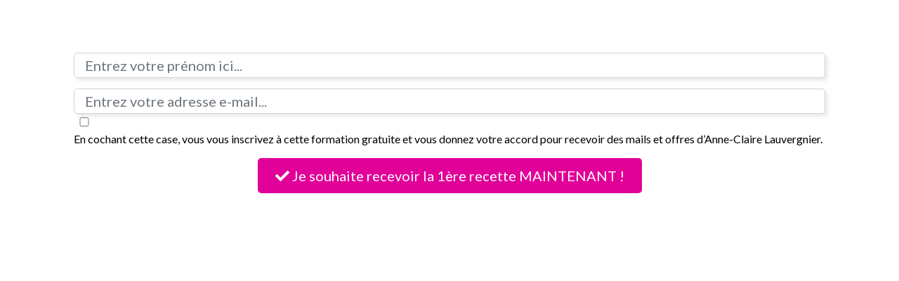

--- FILE ---
content_type: text/html; charset=UTF-8
request_url: https://anne-claire-lauvergnier.wolfeo.me/leads-alimentation-saine
body_size: 7514
content:
<!DOCTYPE html>
<html lang="fr-FR">
<head>
    <title></title>

    <meta charset="utf-8">
    <meta http-equiv="X-UA-Compatible" content="IE=edge">
    <meta name="viewport" content="width=device-width, initial-scale=1">
    <meta name="csrf-token" content="HaZPMuLAgetk1jXKuhbQY66l8Fa4fbR7e5nkEnmo">

    
    
    
    
    
    
    
    <script src="https://anne-claire-lauvergnier.wolfeo.me/assets/js/jquery.min.js"></script>
            <script src="https://anne-claire-lauvergnier.wolfeo.me/assets/js/jquery.validate.min.js"></script>
    
    <!-- Fonts -->
    <link rel="stylesheet" type="text/css" href="https://anne-claire-lauvergnier.wolfeo.me/assets/fontawesome-5/css/all.css">
    <link rel="stylesheet" type="text/css" href="https://anne-claire-lauvergnier.wolfeo.me/assets/fonts/avenir.css" />
    <link rel="stylesheet" type="text/css" href="https://anne-claire-lauvergnier.wolfeo.me/assets/css/bootstrap.min.css" />

    <!-- Styles -->
        <link rel="stylesheet" href="https://anne-claire-lauvergnier.wolfeo.me/css/app.css">

    <link rel="stylesheet" href="https://anne-claire-lauvergnier.wolfeo.me/css/builder/fonts.css?v=19919">
    
    <link rel="stylesheet" href="https://anne-claire-lauvergnier.wolfeo.me/css/builder/preview.css?v=19919">
    <link rel="stylesheet" href="https://anne-claire-lauvergnier.wolfeo.me/css/builder/builder-preview.css?v=19919">
    <link rel="stylesheet" href="https://anne-claire-lauvergnier.wolfeo.me/css/builder/website-preview.css?v=19919">
    <link rel="stylesheet" href="https://anne-claire-lauvergnier.wolfeo.me/assets/css/builder/instagram.css?v=19919">

    
    <style type="text/css">
                    </style>

    
    
            
    
    <!-- Tracking -->
    
            <style></style>
    </head>


<body>
    <script>
        var customer = 0;
        var idLesson = '';
        var csrf_token = 'HaZPMuLAgetk1jXKuhbQY66l8Fa4fbR7e5nkEnmo';
        var funnelPageId = '19365';
        var referer = '';
        var utms = '{"http_referer":null}';
    </script>

    
    
    <!-- Admin Bar -->
            <!-- Error Messages -->
        <div id="builder_message">
                                            </div>
    
    <div class="page-content">
        <div id="8873439820" class="" style="position:relative; width: 100%; height: auto; color:#000000;background-color:transparent;padding:15px;border-radius:0px;delay:0;"><div  style="width: 100%;"><div id="5056719377" class=" container container-large" style="color:black; padding-top: 5px; padding-bottom: 5px; color:#000000;background-color:transparent;padding:15px;border-radius:0px;delay:0;"><div id="3505836219" class="  row"><div id="6151925541" class=" col-md-12"style="padding:15px;background-color:transparent;border-radius:0px;delay:0;"><div class="relative "><form method="post" action="https://anne-claire-lauvergnier.wolfeo.me/wolfmail/forms/0/subscribe/RlL9h2UDF03cSVbYFjlbODyPj5d7qn7AfqpyLehO" id="wo_form" class="  optinform 4140632674" style=" text-align:center;delay:0;"><input type="text" name="_phone" style="display:none;"><input type="hidden" name="no_live" value="no_live"><input type="hidden" name="sequences[]" value="3148"><input type="hidden" name="tags[]" value="3549"><input type="hidden" name="thank_url" value="https://anne-claire-lauvergnier.fr/les-cles-dune-alimentation-plaisir-saine-et-rapide-recette-offerte/merci"><div style="display:table; width: 100%">
    <input type="text" name="firstname" id="firstname" class="form-control  " style="width:100%; display:block;background-color:#ffffff;margin:0 auto;margin-top:20px;border-radius:0px;font-size: 20px;padding-top:2px;padding-bottom:2px;padding-left:15px;padding-right:15px;" placeholder="Entrez votre prénom ici..." required value=""/>
    <div class="invalid-feedback" id="error-firstname" style="display: none;"></div>
</div>


<div style="display:table; width: 100%">
    <input type="email" name="email_address" id="email_address" class="form-control  " style="width:100%; display:block;background-color:#ffffff;margin:0 auto;margin-top:15px;border-radius:0px;font-size: 20px;padding-top:2px;padding-bottom:2px;padding-left:15px;padding-right:15px;" placeholder="Entrez votre adresse e-mail..." required value=""/>
    <div class="invalid-feedback" id="error-email_address" style="display: none;"></div>
</div>


<div id="6409113007" class="row row_gdpr  input editable" style="margin-top:30px;width:100%;margin:0 auto;color:#000000;delay:0;; max-width:100%;"><div style="padding-right: 0px; text-align: center;"><input type="checkbox" name="gdpr_checkbox" id="gdpr_checkbox" value="true" style="margin: 5px;" ></div><div style="padding-left: 0px; text-align: left">En cochant cette case, vous vous inscrivez  à cette formation gratuite et vous donnez  votre accord pour recevoir des mails et  offres d’Anne-Claire Lauvergnier.</div></div><button class=" button editable" id="9450171441" style="color:#ffffff;background-color:rgba(225, 0, 152, 1);border-radius:5px;border:none;display:block;margin:0 auto;padding-top:10px;padding-bottom:10px;padding-left:25px;padding-right:25px;margin-top:15px !important;font-family:;" type="submit" >
            <span class="button-text" style="font-size:20px; font-family: inherit;"><i class="fa fa-check"></i> Je souhaite recevoir la 1ère recette  MAINTENANT ! </span>
        </button>


</form></div></div></div></div></div></div><div class="payment-in-progress hidden">
        <div class="modal-payment-in-progress">
            <div style="display: flex; align-items: center; justify-content: center; height: 100px;">
                <i class="fal fa-lock-alt"></i>
                <svg viewBox="0 0 38 38" xmlns="http://www.w3.org/2000/svg" width="100" height="100" stroke="#000" style="position: absolute;">
                    <g fill="none" fill-rule="evenodd"><g transform="translate(1 1)" stroke-width="2"><circle stroke-opacity=".25" cx="18" cy="18" r="18"></circle><path d="M36 18c0-9.94-8.06-18-18-18"><animateTransform attributeName="transform" type="rotate" from="0 18 18" to="360 18 18" dur="0.8s" repeatCount="indefinite"></animateTransform></path></g></g>
                </svg>
            </div>
            <div class="payment-in-progress-text" style="font-size: 22px; margin-top: 20px"></div>
            <div style="font-size: 15px;">Ne pas fermer cette fenêtre</div>
        </div>
    </div>

    <form method="post" action="https://anne-claire-lauvergnier.wolfeo.me/wolfpages/form/checkout/v2" id="paymentForm" style="display:none;">
        <input type="hidden" name="id_form" value="14427">
        <input type="hidden" name="firstname" value="">
        <input type="hidden" name="lastname" value="">
        <input type="hidden" name="email_address" value="">
        <input type="hidden" name="address" value="">
        <input type="hidden" name="post_code" value="">
        <input type="hidden" name="city" value="">
        <input type="hidden" name="country" value="">
        <input type="hidden" name="payment-provider" value="">
        <input type="hidden" name="payment-terms" value="">
        <input type="hidden" name="terms" value="">
        <input type="hidden" name="cc_number" value="">
        <input type="hidden" name="cc_cvc" value="">
        <input type="hidden" name="cc_exp_month" value="">
        <input type="hidden" name="cc_exp_year" value="">
        <input type="hidden" name="order_bump" value="false">
        <input type="hidden" name="phone_number" value="">
        <input type="hidden" name="phone_number_code" value="">
        <input type="hidden" name="custom_fields" value="">
        <input type="hidden" name="company" value="">
        <input type="hidden" name="company_vat" value="">
        <input type="hidden" name="gdpr" value="">
        <input type="hidden" name="pi" value=""/>
        <input type="hidden" name="si" value=""/>
        <input type="hidden" name="cu" value=""/>
        <input type="hidden" name="id_order" value=""/>
        <input type="hidden" name="id_transaction" value=""/>
    </form>

    <script type="text/javascript">
        $('button#paymentFormButton').on('click', function() {
            reinitError();
            validatePaymentForm();
        });

        // Updating errors as user changes values
        $('input#firstname').on('input', function() {
            if ($('input#firstname').val()) {
                // Remove errors
                $('input#firstname').removeClass('is-invalid');
                $('#error-firstname').empty();
            }
        });
        $('input#lastname').on('input', function() {
            if ($('input#lastname').val()) {
                // Remove errors
                $('input#lastname').removeClass('is-invalid');
                $('#error-lastname').empty();
            }
        });
        $('input#email_address').on('input', function() {
            let email_val = $('input[name="email_address"]').val();
            if (email_val && validateEmail(email_val)) {
                // Remove errors
                $('input#email_address').removeClass('is-invalid');
                $('#error-email_address').empty();
            }
        });
        $('input#address').on('input', function() {
            if ($('input#address').val()) {
                // Remove errors
                $('input#address').removeClass('is-invalid');
                $('#error-address').empty();
            }
        });
        $('input#post_code').on('input', function() {
            if ($('input#post_code').val()) {
                // Remove errors
                $('input#post_code').removeClass('is-invalid');
                $('#error-post_code').empty();
            }
        });
        $('input#city').on('input', function() {
            if ($('input#city').val()) {
                // Remove errors
                $('input#city').removeClass('is-invalid');
                $('#error-city').empty();
            }
        });
        $('input#country').on('input', function() {
            if ($('input#country').val()) {
                // Remove errors
                $('input#country').removeClass('is-invalid');
                $('#error-country').empty();
            }
        });
        $('input[type="tel"][name="phone_number"]').on('input', function() {
            if ($(this).val() && true === /^[\d -]+$/.test($(this).val()) && true === /^\d/.test($(this).val())) {
                // Remove errors
                $(this).removeClass('is-invalid');
                $('#error-phone_number').empty();
            } else {
                $(this).val('');
            }

            // if (phone_val && validatePhone(phone_val) && (phone_val.length > 8)) {
            //     // Remove errors
            //     $('input[name="phone_number"]').removeClass('is-invalid');
            //     $('#error-phone_number').empty();
            // }
        });

        $('input#company_vat').on('input', function() {
            if ($('input#company_vat').val()) {
                // Remove errors
                $('input#company_vat').removeClass('is-invalid');
                $('#error-company_vat').empty();
            }
        });
        $('input#company_name').on('input', function() {
            if ($('input#company_name').val()) {
                // Remove errors
                $('input#company_name').removeClass('is-invalid');
                $('#error-company_name').empty();
            }
        });
        $('input#terms').change(function() {
            if ($(this).is(':checked')) {
                // Remove errors
                $('input#terms').removeClass('is-invalid');
                $('#terms-label').removeClass('error-label');
                $('#error-terms').empty();
            }
        });
        $('input#payment-provider').change(function() {
            if ($('input#payment-provider').val()) {
                // Remove errors
                $('#dropbtn').removeClass('is-invalid');
                $('#error-payment-provider').empty();
            }
        });

        // Validates email
        function validateEmail(email) {
            const re = /^(([^<>()[\]\\.,;:\s@\"]+(\.[^<>()[\]\\.,;:\s@\"]+)*)|(\".+\"))@((\[[0-9]{1,3}\.[0-9]{1,3}\.[0-9]{1,3}\.[0-9]{1,3}\])|(([a-zA-Z\-0-9]+\.)+[a-zA-Z]{2,}))$/;
            return re.test(email);
        }

        // Validates phone
        function validatePhone(phone) {
            const re = /^\d+$/;
            return re.test(phone);
        }

        function validatePaymentForm()
        {
            console.log('validate payment form');

            showModalInProgress('Vérification des informations');

            let errors = false;
            var firstname = $('input#firstname').val();
            var lastname = $('input#lastname').val();
            var email_address = $('input#email_address').val();
            var address = $('input#address').val();
            var post_code = $('input#post_code').val();
            var city = $('input#city').val();
            var select_country = $('select#country').val();
            var country = $('inpu#country').val();
            var payment_method = $('input#payment-provider').val();
            var payment_terms = $('input#payment-terms:checked').val();
            var cc_number = $('input#cc_number').val();
            var cc_cvc = $('input#cc_cvc').val();
            var cc_exp_month = $('select#cc_exp_month').val();
            var cc_exp_year = $('select#cc_exp_year').val();
            var phone_number = $('input[name="phone_number"]').val();
            var phone_number_code = $('input[name="phone_number_code"]').val();
            var company_vat = $('input#company_vat').val();
            var company_name = $('input#company_name').val();
            var a_aid = $('input[name="a_aid"]').val();
            var text = $("#paymentFormButton").html();

            if (!firstname && (typeof firstname !== 'undefined') && $('input[name="firstname"]').prop('required')) {
                $('input[name="firstname"]').addClass('is-invalid');
                $('#error-firstname').empty();
                //$('#error-firstname').append('Please enter a valid first name!');
                $('#error-firstname').append('Entrez un prénom valide.');
                $('#error-firstname').show();
                errors = true;
            }

            if (!lastname && (typeof lastname !== 'undefined') && $('input[name="lastname"]').prop('required')) {
                $('input[name="lastname"]').addClass('is-invalid');
                $('#error-lastname').empty();
                //$('#error-lastname').append('Please enter a valid last name!');
                $('#error-lastname').append('Entrez un nom valide.');
                $('#error-lastname').show();
                errors = true;
            }

            if (!email_address && (typeof email_address !== 'undefined')) {
                $('input[name="email_address"]').addClass('is-invalid');
                $('#error-email_address').empty();
                //$('#error-email_address').append('Please enter an email address!');
                $('#error-email_address').append('Entrez une adresse e-mail valide.');
                $('#error-email_address').show();
                errors = true;
            } else {
                if (!validateEmail(email_address)) {
                    $('input[name="email_address"]').addClass('is-invalid');
                    $('#error-email_address').empty();
                    //$('#error-email_address').append('Please enter a valid email address!');
                    $('#error-email_address').append('Entrez une adresse e-mail valide.');
                    $('#error-email_address').show();
                    errors = true;
                }
            }

            // Address
            if (!address && (typeof address !== 'undefined') && $('input[name="address"]').prop('required')) {
                $('input[name="address"]').addClass('is-invalid');
                $('#error-address').empty();
                //$('#error-address').append('Please enter a valid address!');
                $('#error-address').append('Entrez une adresse valide.');
                $('#error-address').show();
                errors = true;
            }

            // Post Code
            if (!post_code && (typeof post_code !== 'undefined') && $('input[name="post_code"]').prop('required')) {
                $('input[name="post_code"]').addClass('is-invalid');
                $('#error-post_code').empty();
                //$('#error-post_code').append('Please enter a valid post code!');
                $('#error-post_code').append('Entrez un code postal valide.');
                $('#error-post_code').show();
                errors = true;
            }

            // City
            if (!city && (typeof city !== 'undefined') && $('input[name="city"]').prop('required')) {
                $('input[name="city"]').addClass('is-invalid');
                $('#error-city').empty();
                //$('#error-city').append('Please enter a valid city!');
                $('#error-city').append('Entrez une ville valide.');
                $('#error-city').show();
                errors = true;
            }

            // Country
            if (!country && !select_country && (typeof country !== 'undefined') && (typeof select_country !== 'undefined') && $('input[name="country"]').prop('required')) {
                $('select#country').addClass('is-invalid');
                $('#error-country').empty();
                //$('#error-country').append('Please enter a valid country!');
                $('#error-country').append('Entrez un pays valide.');
                $('#error-country').show();
                errors = true;
            }

            // Phone number
            if ((!phone_number || phone_number === '' || phone_number === ' ') && $('input[name="phone_number"][id*="phone_number"]').prop('required')) {
                $('input[name="phone_number"]').addClass('is-invalid');
                $('#error-phone_number').empty();
                //$('#error-phone_number').append('Please enter a valid phone number!');
                $('#error-phone_number').append('Entrez un numéro de téléphone valide !');
                $('#error-phone_number').show();
                errors = true;
            }
            if (!payment_method) {
                $('#dropbtn').addClass('is-invalid');
                $('#error-payment-provider').empty();
                //$('#error-payment-provider').append('Please select a payment method!');
                $('#error-payment-provider').append('Veuillez choisir un moyen de paiement.');
                $('#error-payment-provider').show();
                errors = true;
            }
            // if (!payment_terms) {
            //     $('input#payment-terms').addClass('is-invalid');
            //     $('#terms-label').addClass('error-label');
            //     $('#error-payment-terms').empty();
            //     //$('#error-payment-terms').append('You must accept the terms!');
            //     $('#error-payment-terms').append('Vous devez accepter les CGV.');
            //     $('#error-payment-terms').show();
            //     errors = true;
            // }

            if (!payment_terms) {
                payment_terms = 1;
            }

            // Terms
            if (!$('#terms').is(":checked")) {
                $('#terms').addClass('is-invalid');
                $('#terms-label').addClass('error-label');
                $('#error-terms').empty();
                //$('#error-terms').append('You must accept the terms!');
                $('#error-terms').append('Vous devez accepter les CGV.');
                $('#error-terms').show();
                errors = true;
            }

            // VAT
            if (!company_vat && (typeof company_vat !== 'undefined') && $('input[name="company_vat"]').prop('required')) {
                $('input[name="company_vat"]').addClass('is-invalid');
                $('#error-company_vat').empty();
                //$('#error-company_vat').append('Please enter a valid VAT number!');
                $('#error-company_vat').append('Entrez un n° de TVA valide.');
                $('#error-company_vat').show();
            }

            // Company name
            if (!company_name && (typeof company_name !== 'undefined') && $('input[name="company_name"]').prop('required')) {
                $('input[name="company_name"]').addClass('is-invalid');
                $('#error-company_name').empty();
                //$('#error-company_name').append('Please enter a valid company!');
                $('#error-company_name').append('Entrez un nom d’entreprise valide.');
                $('#error-company_name').show();
            }

            // check custom fields
            let customFields = {};
            let fields = $('[name^="custom-field-"]');
            for (let i = fields.length; i--;) {
                if ($('#'+fields[i].id).prop('required') && !fields[i].value) {
                    fields.addClass('is-invalid');
                    let $errorField = $('#error-' + fields[i].name);
                    $errorField.empty();
                    $errorField.append('Entrez une valeur valide.');
                    $errorField.show();
                    errors = true;
                } else {
                    customFields[$(fields[i]).attr('id')] = fields[i].value;
                }
            }

            // Return with error boxes highlighted
            if (errors) {
                setTimeout(function() {
                    $('.payment-in-progress svg').hide();
                    $('.payment-in-progress i').addClass('fa-exclamation-circle').removeClass('fa-lock-alt');
                    $('.payment-in-progress .payment-in-progress-text').html('Erreur détectée!');
                }, 1000)
                setTimeout(function() {
                    hideModalInProgress();
                }, 3000)
                return;
            }

            if (!country) {
                if (!select_country) {
                    $('select#country').addClass('is-invalid');
                    $('#error-country').empty();
                    //$('#error-country').append('Please enter a valid country!');
                    $('#error-country').append('Entrez un pays valide.');
                    $('#error-country').show();
                    errors = true;
                } else {
                    country = select_country;
                }
            }

            let order_bump = false;
            if ($('#order-bump').is(":checked")) {
                order_bump = true;
            }

            let gdpr = false;
            if ($('#gdpr_checkbox').is(":checked")) {
                gdpr = true;
            }

            $('button[type="submit"]').html('<i class="fa fa-cog fa-spin fa-fw"></i> Traitement en cours');
            $('button[type="submit"]').attr("disabled", true);

            $('#paymentForm input[name="firstname"]').val(firstname);
            $('#paymentForm input[name="lastname"]').val(lastname);
            $('#paymentForm input[name="email_address"]').val(email_address);
            $('#paymentForm input[name="address"]').val(address);
            $('#paymentForm input[name="post_code"]').val(post_code);
            $('#paymentForm input[name="city"]').val(city);
            $('#paymentForm input[name="country"]').val(country);
            $('#paymentForm input[name="payment-provider"]').val(payment_method);
            $('#paymentForm input[name="payment-terms"]').val(payment_terms);
            $('#paymentForm input[name="terms"]').val($('#terms_text').val());
            $('#paymentForm input[name="cc_number"]').val(cc_number);
            $('#paymentForm input[name="cc_cvc"]').val(cc_cvc);
            $('#paymentForm input[name="cc_exp_month"]').val(cc_exp_month);
            $('#paymentForm input[name="cc_exp_year"]').val(cc_exp_year);
            $('#paymentForm input[name="order_bump"]').val(order_bump);
            $('#paymentForm input[name="phone_number"]').val(phone_number);
            $('#paymentForm input[name="phone_number_code"]').val(phone_number_code);
            $('#paymentForm input[name="custom_fields"]').val(JSON.stringify(customFields));
            $('#paymentForm input[name="company"]').val(company_name);
            $('#paymentForm input[name="company_vat"]').val(company_vat);
            $('#paymentForm input[name="gdpr"]').val(gdpr);

            $.ajax({
                type: "POST",
                url: window.location.origin + '/wolfpages/form/pre-checkout',
                headers: { 'X-CSRF-TOKEN': $('meta[name="csrf-token"]').attr('content') },
                data: { query_string: $('#paymentForm').serialize() },
                success : function(response) {
                    console.log('pre-checkout response', response);

                    if (response.success === false) {
                        setFormInError(text, response.message);
                        return;
                    }

                    $('#paymentForm input[name="id_order"]').val(response.id_order)

                    showModalInProgress('Enregistrement du paiement');
                    if (payment_method === 'stripe')
                    {
                        console.log('stripe payment');

                        $("#paymentFormButton").prop("disabled", true);
                        $("#paymentFormButton").html("Processing...");

                        var idForm = $('#paymentForm input[name=id_form]').val();
                        var country = $('#paymentForm input[name=country]').val();
                        var idPaymentPlan = $('#paymentForm input[name="payment-terms"]').val();
                        var ob = $('#paymentForm input[name="order_bump"]').val();

                        stripe.createPaymentMethod('card', card).then(function(result) {
                            console.log('Stripe createPaymentMethod', result);
                            if (result.error) {
                                setFormInError(text, result.error.message);
                                return;
                            }

                            $.ajax({
                                url: window.location.origin + '/stripe/payment-intent/v2',
                                dataType: 'JSON',
                                jsonpCallback: 'callback',
                                type: "GET",
                                headers: {
                                    'X-CSRF-TOKEN': $('meta[name="csrf-token"]').attr('content')
                                },
                                data: {
                                    'idForm': idForm,
                                    'idOrder': response.id_order,
                                    'a_aid': a_aid,
                                    'idPaymentPlan': idPaymentPlan,
                                    'country': country,
                                    'ob': ob,
                                    'email': email_address,
                                    'paymentMethod': result.paymentMethod.id,
                                    'first_name': firstname,
                                    'last_name': lastname,
                                    'address': address,
                                    'post_code': post_code,
                                    'city': city,
                                    'phone_number': phone_number,
                                    'phone_number_code': phone_number_code,
                                    'company_name': company_name,
                                    'company_vat': company_vat,
                                    'payment-terms': payment_terms,
                                },
                                success : function(response) {
                                    console.log('stripe/payment-intent/v2 response', response);
                                    if (!response.valid) {
                                        setFormInError(text, response.message);
                                    } else {
                                        $('#paymentForm input[name="pi"]').val(response.pi);
                                        $('#paymentForm input[name="si"]').val(response.si);
                                        $('#paymentForm input[name="cu"]').val(response.cu);
                                        $('#paymentForm input[name="id_transaction"]').val(response.id_transaction);

                                        if (response.requires_action) {
                                            stripe.handleCardAction(
                                                response.cs
                                            ).then(function(result) {
                                                if (result.error) {
                                                    console.log('Stripe handleCardAction error', result);
                                                    setFormInError(text, result.error.message);
                                                } else {
                                                    if (response.type === 'payment') {
                                                        stripe.confirmCardPayment(response.cs, {
                                                            payment_method: {
                                                                card: card,
                                                                billing_details: {
                                                                    name: firstname+' '+lastname,
                                                                },
                                                            },
                                                            setup_future_usage: 'off_session'
                                                        }).then(function(result) {
                                                            if (result.error) {
                                                                setFormInError(text, result.error.message);
                                                            } else {
                                                                submitForm();
                                                            }
                                                        });

                                                    } else if (response.type === 'setup') {
                                                        stripe.handleCardSetup(response.cs, card).then(function(result) {
                                                            if (result.error) {
                                                                setFormInError(text, result.error.message);
                                                            } else {
                                                                submitForm();
                                                            }
                                                        });
                                                    }
                                                }
                                            });
                                        } else {
                                            if (response.type === 'payment') {
                                                stripe.confirmCardPayment(response.cs, {
                                                    payment_method: {
                                                        card: card,
                                                        billing_details: {
                                                            name: firstname+' '+lastname,
                                                        },
                                                    },
                                                    setup_future_usage: 'off_session'
                                                }).then(function(result) {
                                                    if (result.error) {
                                                        setFormInError(text, result.error.message);
                                                    } else {
                                                        submitForm();
                                                    }
                                                });
                                            } else if (response.type === 'setup') {
                                                stripe.handleCardSetup(response.cs, card).then(function(result) {
                                                    if (result.error) {
                                                        setFormInError(text, result.error.message);
                                                    } else {
                                                        submitForm();
                                                    }
                                                });
                                            }
                                        }
                                    }
                                },
                                error : function(response) {
                                    setFormInError(text, response.message);
                                }
                            });
                        });
                    } else {
                        console.log('other payment');
                        submitForm();
                    }
                },
                error : function(response) {
                    console.log('pre-checkout error', response);
                    setFormInError(text, response.message);
                }
            })
        }

        function submitForm() {
            $('#paymentForm').append("<input type='hidden' name='utms' value='"+ utms +"'/>");
            $('#paymentForm').append("<input type='hidden' name='referer' value='"+ referer +"'/>");
            $('#paymentForm').append("<input type='hidden' name='funnel_page_id' value='"+ funnelPageId +"'/>");
            $('#paymentForm').submit();
        }

        function setFormInError(btnText, errorMessage) {
            $("#paymentFormButton").html(btnText);
            $("#paymentFormButton").removeAttr("disabled");
            $('#builder_message').addClass('error')
            $('#builder_message').html(errorMessage);

            setTimeout(function() {
                hideModalInProgress();
            }, 2000)
        }

        function reinitError() {
            $('#builder_message').removeClass('error')
            $('#builder_message').html();
        }

        $('select[name=country]').on('change', function() {
            getTotals();
        });

        $('#order-bump').on('change', function() {
            getTotals();
        });

        $('input[type=radio][name=payment-terms]').change(function() {
            getTotals();
        });

        function getTotals(refresh) {

            let firstRefresh = 0;
            if (typeof refresh !== 'undefined' && refresh) {
                firstRefresh = 1;
            }

            let idForm = $('input[name="id_form"]').val();
            let country = $('select[name="country"] option:selected').val();
            let idPaymentPlan = $('input[name="payment-terms"]:checked').val();
            if (typeof idPaymentPlan === 'undefined') {
                idPaymentPlan = null;
            }

            let ob = (($('#order-bump').is(":checked")));
            let discountCode = $('.discount-code-input').val();

            if (idForm && country && 'undefined' !== typeof(idPaymentPlan)) {
                $('#os-np').hide();
                $.ajax({
                    type: "POST",
                    url: "/ajax/paymentform/totals/get",
                    dataType: "JSON",
                    headers: {
                        'X-CSRF-TOKEN': $('meta[name="csrf-token"]').attr('content')
                    },
                    data: {
                        'idForm': idForm,
                        'idPaymentPlan': idPaymentPlan,
                        'country': country,
                        'ob': ob,
                        'discountCode': discountCode,
                        firstRefresh
                    },
                    success: function(response) {
                        console.log('getTotals response', response);

                        $('#os-tve').html(response.data.form_amount_excl_vat.toFixed(2)+' '+response.data.currency);
                        $('#os-tvi').html(response.data.form_amount_incl_vat.toFixed(2)+' '+response.data.currency);
                        $('#os-vat').html(response.data.form_amount_vat.toFixed(2)+' '+response.data.currency);
                        $('#os-ttp').html(response.data.form_total_due.toFixed(2)+' '+response.data.currency);
                        $('#os-dis').hide();

                        if (response.data.discount_code) {
                            $('#os-dis-code').html(response.data.discount_code.code);
                            let discountCodeHtml = response.data.discount_code.amount.toFixed(2) + ' ' + response.data.currency;
                            if (parseFloat(response.data.discount_code.amount) > 0) {
                                discountCodeHtml = '-' + discountCodeHtml;
                            }
                            $('#os-dis-amount').html(discountCodeHtml);
                            $('#os-dis').show();
                        } else {
                            $('#os-dis-code').html('');
                            $('#os-dis-amount').html('');
                        }

                        if (response.data.next_payment) {
                            $('#os-np').show();
                            $('#os-np-date').html(response.data.next_payment);
                            $('#os-np-amount').html(response.data.next_payment_amount.toFixed(2)+' '+response.data.currency);
                        }
                    },
                });
            }
        }

        $('.discount-code-button').click(function(){
            let discountCode = $('.discount-code-input').val();
            if (!discountCode) {
                return;
            }

            let discountCodeButtonText = $('.discount-code-button').html();
            let idPaymentPlan = $('input[name="payment-terms"]:checked').val();

            $('.discount-code-message').hide();
            $('.discount-code-button').html('<i class="fa fa-spinner fa-pulse fa-fw"></i>');
            $.ajax({
                type: "POST",
                url: "/wolfpages/form/discount-code/apply",
                dataType: "JSON",
                headers: {
                    'X-CSRF-TOKEN': $('meta[name="csrf-token"]').attr('content')
                },
                data: {
                    idForm: 14427,
                    country: $('#country').val(),
                    discountCode: discountCode,
                    paymentPlan: idPaymentPlan
                },
                success: function(response) {
                    console.log('apply discount code success', response);
                    $('.discount-code-message').html(response.message);
                    $('.discount-code-message').show();
                    $('.discount-code-button').html(discountCodeButtonText);
                    getTotals();
                },
                error: function(response) {
                    console.log('apply discount code error', response);
                },
            })
        });

        $('.discount-code-button-remove').click(function(){
            console.log('remove');
            $.ajax({
                type: "POST",
                url: "/wolfpages/form/discount-code/remove",
                dataType: "JSON",
                headers: {
                    'X-CSRF-TOKEN': $('meta[name="csrf-token"]').attr('content')
                },
                success: function(response) {
                    console.log('apply discount code success', response);
                    $('.discount-code-input').val('');
                    $('.discount-code-message').hide();
                    $('.discount-code-message').html('');
                    getTotals();
                },
                error: function(response) {
                    console.log('apply discount code error', response);
                },
            })
        });

        function showModalInProgress(text) {
            $('.payment-in-progress svg').show();
            $('.payment-in-progress i').addClass('fa-lock-alt').removeClass('fa-exclamation-circle');
            $('.payment-in-progress .payment-in-progress-text').html(text);
            $('.payment-in-progress').removeClass('hidden');
        }
        function hideModalInProgress() {
            $('.payment-in-progress').addClass('hidden');
            $('.payment-in-progress .payment-in-progress-text').html('');
        }

        $(document).ready(function() {
            getTotals(true);
        });
    </script>
    </div>

    
    
    <!-- Time tracking -->
    <script src="https://anne-claire-lauvergnier.wolfeo.me/assets/js/timing/timeme.min.js"></script>
    <script src="https://anne-claire-lauvergnier.wolfeo.me/assets/js/timing/time.js"></script>
    <!-- Lazy Load -->
    <script src="https://cdn.jsdelivr.net/npm/vanilla-lazyload@16.1.0/dist/lazyload.min.js"></script>
    <script>
        /*
            $(function() {
                $.datepicker.regional['fr-FR'];
                $(".datepicker").datepicker();
            });
            */
    </script>
    <script>
        // Lazy Load
        var lazyLoadInstance = new LazyLoad({
            elements_selector: ".lazy"
        });
    </script>

    
</body>

    


    


<!-- Fonts -->
<link rel="dns-prefetch" href="https://fonts.gstatic.com">
<link href="https://fonts.googleapis.com/css?family=Lato|Open+Sans|Rock+Salt|Raleway|Roboto|Source+Code+Pro|Pacifico" rel="stylesheet">
<link rel="stylesheet" type="text/css" href="https://anne-claire-lauvergnier.wolfeo.me/assets/css/animate/animate.css">
<link rel="stylesheet" href="https://anne-claire-lauvergnier.wolfeo.me/assets/css/jquery/jquery.ui.css">

<!-- JS Scripts -->
<script defer src="https://anne-claire-lauvergnier.wolfeo.me/js/builder/builder.js"></script>
<script defer type="text/javascript" src="/wm_aff_tracking.js"></script>
<script defer src="https://anne-claire-lauvergnier.wolfeo.me/assets/js/bootstrap.min.js"></script>
<script defer src="https://anne-claire-lauvergnier.wolfeo.me/assets/js/tel-input.js"></script>
<script defer src="https://anne-claire-lauvergnier.wolfeo.me/assets/js/popups.js"></script>

</html>


--- FILE ---
content_type: text/css
request_url: https://anne-claire-lauvergnier.wolfeo.me/assets/fonts/avenir.css
body_size: 94
content:
@font-face {
 	font-family: "Avenir";
 	src: url("Avenir-Roman-webfont.woff") format("woff"),
         url("Avenir-Roman-webfont.eot") format("eot"),
         url("Avenir-Roman-webfont.svg") format("svg"),
         url("Avenir-Roman-webfont.ttf") format("ttf");
}	

@font-face {
 	font-family: "Avenir Light";
 	src: url("Avenir-Light-webfont.woff") format("woff"),
         url("Avenir-Light-webfont.eot") format("eot"),
         url("Avenir-Light-webfont.svg") format("svg"),
         url("Avenir-Light-webfont.ttf") format("ttf");
}

@font-face {
 	font-family: "Avenir Medium";
 	src: url("Avenir-Medium-webfont.woff") format("woff"),
         url("Avenir-Medium-webfont.eot") format("eot"),
         url("Avenir-Medium-webfont.svg") format("svg"),
         url("Avenir-Medium-webfont.ttf") format("ttf");
}

@font-face {
 	font-family: "Avenir Black";
 	src: url("Avenir-Black-webfont.woff") format("woff"),
         url("Avenir-Black-webfont.eot") format("eot"),
         url("Avenir-Black-webfont.svg") format("svg"),
         url("Avenir-Black-webfont.ttf") format("ttf");
}

--- FILE ---
content_type: text/css
request_url: https://anne-claire-lauvergnier.wolfeo.me/css/builder/fonts.css?v=19919
body_size: 122
content:
@font-face {
    font-family: 'charterbold_italic';
    src: url('fonts/charter/charter_bold_italic-webfont.woff2') format('woff2'),
    url('fonts/charter/charter_bold_italic-webfont.woff') format('woff');
    font-weight: normal;
    font-style: normal;
}
@font-face {
    font-family: 'charterbold';
    src: url('fonts/charter/charter_bold-webfont.woff2') format('woff2'),
    url('fonts/charter/charter_bold-webfont.woff') format('woff');
    font-weight: normal;
    font-style: normal;
}
@font-face {
    font-family: 'charteritalic';
    src: url('fonts/charter/charter_italic-webfont.woff2') format('woff2'),
    url('fonts/charter/charter_italic-webfont.woff') format('woff');
    font-weight: normal;
    font-style: normal;
}
@font-face {
    font-family: 'charterregular';
    src: url('fonts/charter/charter_regular-webfont.woff2') format('woff2'),
    url('fonts/charter/charter_regular-webfont.woff') format('woff');
    font-weight: normal;
    font-style: normal;
}

@font-face {
    font-family: 'Dense Regular';
    src: url('dense-regular-webfont.woff2') format('woff2'),
    url('dense-regular-webfont.woff') format('woff');
    font-weight: normal;
    font-style: normal;
}
@font-face {
    font-family: 'Bebas-Regular';
    src: url('Bebas-Regular.otf')  format('opentype'),
    url('Bebas-Regular.woff') format('woff');
    font-weight: normal;
    font-style: normal;
}


--- FILE ---
content_type: text/css
request_url: https://anne-claire-lauvergnier.wolfeo.me/css/builder/preview.css?v=19919
body_size: 2910
content:
@import url('https://cdn.jsdelivr.net/npm/intl-tel-input@16.0.3/build/css/intlTelInput.css');

/* Elements */
button {
    max-width: 100%;
}
button:hover {
    cursor: pointer;
}
button:disabled {
    cursor: wait!important;
    opacity: 0.5;
}

/* Hidden Element Classes */
@media only screen and (min-width: 992px) {
    .hiddenDesktop {
        display: none !important;
    }
}
@media screen and (max-width: 992px) {
    .hiddenTablet {
        display: none !important;
    }
}
@media screen and (max-width: 600px) {
    .hiddenMobile {
        display: none !important;
    }
}

/* Popups */
.popup-layout{
    display:none;
    position: fixed;
    height: 100%;
    width: 100%;
    top: 0px;
    left: 0px;
    background: rgba(0,0,0, 0.5);
    z-index: 9;
}
.popup-layout .popup {
    width: 720px;
    top: 120px;
    position: fixed;
    left: 50%;
    transform: translate(-50%, 0%);
    height: auto;
    background: white;
    border-radius: 10px;
    min-width: 350px;
}
.popup-layout .popup .popup-close-btn {
    position: absolute;
    right: 25px;
    top: 15px;
    font-size: 25px;
    color: #cdcdcd;
    z-index: 100;
    text-align: center;
}
.popup-layout .popup .popup-close-btn:hover {
    cursor:pointer;
}
.popup-layout .popup {
    max-height: calc(100% - 120px);
    overflow: auto;
}

/* Sticky Videos CSS */
@keyframes fade-in {
  0% { opacity: 0; }
  100% { opacity: 1; }
}
.video.stuck {
    left: initial;
    z-index: 99;
    position: fixed;
    animation: fade-in .25s ease forwards;
}
.video.top-right {
    top: 10px;
    right: 10px;
}
.video.top-left {
    top: 10px;
    left: 10px;
}
.video.bottom-right {
    right: 10px;
    bottom: 10px;
}
.video.bottom-left {
    left: 10px;
    bottom: 10px;
}
.close-video {
    display: none;
    position: absolute;
    right: 2%;
    top: 2%;
    z-index: 999;
    color: white;
    cursor: pointer;
    font-weight: 700;
    font-size: 1.25em;
}
.close-video.show {
    display: inline;
}

/* Bullet Lists */
.bullet-list-container {
    list-style: none;
    word-wrap: break-word;
}
.bullet-list-container ul {
    padding-inline-start: 0;
}
.bullet-list-container li {
    padding-bottom: 6px;
    list-style-type: none;
    padding-left: 2em;
}
.bullet-list-container ul li i.far, .bullet-list-container ul li i.fas, .bullet-list-container ul li i.fad, .bullet-list-container ul li i.fal {
    margin-left: -2em;
    display: inline-block !important;
    margin-right: 0.71428571em;
}

/* Containers */
.container {
    box-sizing: border-box;
    margin: 0 auto;
    width: 100%;
    font-family: Lato, sans-serif;
}
.container.container-large {
    max-width: 1120px;
}
.container.container-medium {
    max-width: 960px;
}
.container.container-small {
    max-width: 720px;
}
.container.container-xsmall {
    max-width: 550px;
}
.container .container {
    box-sizing: border-box;
    margin: 0 auto;
    width: 100%;
    max-width: 100%;
    font-family: Lato, sans-serif;
}
.container.container-fluid {
    max-width: 100%!important;
}
.row {
    padding: 0px;
}

/* Videos */
.video-container {
    min-width: 50px;
    min-height: 50px;
    max-width: 100%;
    position: relative;
    left: 0;
    /*padding-bottom: 56.25%;*/
    /* padding-top: 25px; */
    /*height: 0;*/
}
.video-container iframe {
    position: absolute;
    top: 0;
    left: 0;
    max-width: 100%;
}

.video-sound-overlay {
    cursor: pointer;
    z-index: 1;
    position: absolute;
    left: 0%;
    right: 0%;
    top: 0%;
    bottom: 0%;
    width: 100%;
    height: 100%;
    background-image: url('/assets/img/builder/video-play-button.png');
    background-repeat: no-repeat;
    margin: auto;
    background-size: 150px;
    background-position: center;
}
.video-unmute-button {
    width: 200px;
    padding: 10px;
    position: absolute;
    margin-top: 5px;
    margin-left: 10px;
    animation: pulse 2s infinite;
    animation-timing-function: ease-out;
}

.audio-container {
    padding: 10px;
}
@media only screen and (max-width: 768px) {
    .video-container{
        position: relative;
        height: auto!important;
        padding-bottom: 56.25% !important;
    }
    .video-container.hosted{
        padding-bottom: 0px !important;
    }
}
@media only screen and (max-width: 320px) {
    .video-container{
        position: relative;
        height: auto!important;
        padding-bottom: 56.25% !important;
    }
    .video-container.hosted{
        padding-bottom: 0px !important;
    }
}
div.video img{
    width: 100%;
}

/* Comments */
.comment_reply_btn{
    position: absolute;
    right: 35px;
    padding: 0px;
}
.comment_reply_form{ overflow: hidden; padding: 0px;
    float:left; width:100%; background:rgba(0,0,0,0.05); max-height:0px;
    -webkit-transition: height 0.5s ease;
-moz-transition: max-height 0.5s ease;
-ms-transition: max-height 0.5s ease;
-o-transition: max-height 0.5s ease;
transition: max-height 0.5s ease;
}
.comment_reply_form *{ visibility:hidden; }
.comment_reply_form.opened{ padding: 10px;
    float:left; width:100%; background:rgba(0,0,0,0.05); border-bottom: 3px solid #8985d0; max-height: 500px;
    -webkit-transition: max-height 0.5s ease;
-moz-transition: max-height 0.5s ease;
-ms-transition: max-height 0.5s ease;
-o-transition: max-height 0.5s ease;
transition: max-height 0.5s ease;
}
.comment_reply_form.opened *{ visibility:visible; }

.comment_reply_form input, .comment_reply_form textarea{
    padding:0px; border:none; border-radius: 2px; background-color:#fff; border:1px solid #ddd; font-size:16px; padding:5px; margin-bottom: 10px;
    min-width: 400px; padding: 4px 10px;
}
.comment_reply_form form button[type="submit"]{
    padding: 6px 20px 8px 20px; border-radius: 2px; border: 1px solid #5bc0de; background-color: #5bc0de; font-weight: 400; margin-top: 5px; color:white;
    font-size:18px;
}
.comments{
    float:left; width:100%; height:auto; padding:20px; text-align:left;
}
.comment_body{
    float:left; width:100%; height:auto; padding:0px; padding-top:25px; padding-bottom:25px; border-top: 1px solid #eee;
}
.comment_body{
    font-family: "Open Sans";
}
.comment_avatar{
    float:left; width:70px; height:70px; background-color:#f2f2f2; border-radius: 2px; padding:0px;
}
.comment_avatar img{
    width: 100%; height: 100%;
}
.comment_text{
    float:left; font-size:16px!important; width:calc(100% - 70px); height:auto; padding-top:0px; color:#777; padding-top:5px;
}
.comment_reply{
    float:left; font-size:12px!important;
}
.comment_name{
    float:left; font-size:15px!important; font-weight:700; width:calc(100% - 70px); color:#444; padding-top:0px; padding-bottom:0px; font-size:11px;
    text-overflow: ellipsis; overflow: hidden;
}
.comment_date{
    color:#ccc; font-size:11px; display: inline-block; padding: 0px; padding-left: 10px; letter-spacing: 1px;
}
.comment_add{
    float:left; width:100%; height:auto; padding:0px; padding-top:10px; padding-bottom:10px;
}
.comment_add form{
    padding:0px;
}
.comment_add form input, .comment_add form textarea{ font-family: "Open Sans";
    padding:0px; border:none; border-radius: 2px; background-color:#fff; border:1px solid #ddd; font-size:16px; padding:5px; font-size:16px;
}

.comment_add form input{
    min-width: 400px; padding: 4px 10px;
}
.comment_add form button[type="submit"]{ font-family: "Open Sans";
    padding: 6px 20px 8px 20px; border-radius: 2px; border: 1px solid #5bc0de; background-color: #5bc0de; font-weight: 400; margin-top: 5px; color:white;
    font-size:18px;
}
.comment_add form button[type="submit"]:hover{
    background-color: #46b1d1;
}
.comment_post_response{
    display:none; float: left; width:100%; font-weight: 400; color: #31708f; background-color: #d9edf7; border-color: #bce8f1; border-radius:2px; padding:10px;
}
.comment_infos{
    float: left;
    padding: 0px;
    width: calc(100% - 70px);
    padding-left: 15px;
}
@media (max-width: 768px) {
    .comments{padding:10px;}
    section.container, .container {
        padding:5px!important;
    }
    #_popup_content{
        padding:0px!important;
        overflow-y: scroll;
    }

    .comment_avatar{
        width:50px; height:50px;
    }
    .comment_text, .comment_name{
        width:calc(100% - 50px);
    }
    .comment_add form input, .comment_add form textarea{
        width: 100%; min-width:0px;
    }

    .comment_reply_form form input, .comment_reply_form form textarea{
        width: 100%; min-width:0px;
    }
    .comment_add form button[type="submit"], .comment_reply_form form button[type="submit"]{
        width: 100%;
    }

    #comment_reply_form_btn_cancel{
        float: left; width: 100%; text-align:center;
    }
}
@media (max-width: 550px) {
  .comment_body{
    padding-top:15px; padding-bottom:15px;
  }
  #comments{
    padding:0px;
  }
  .comment_infos{
    padding-top:10px;
  }
  .comment_text, .comment_name{ width:100%; padding:0px;}
  .comment_reply_btn{ right:5px; }
}

.completed-nav-link {
    color: black !important;
}

.uncompleted-nav-link i {
    color: lightgrey !important;
    float: right;
    padding-top: .3em;
    padding-left: .3em;
}

/* Extra large devices (large desktops, 1200px and up) */
@media (max-width: 1199.98px) {
    img {
        height: auto!important;
    }
    .popup-layout .popup {
        min-width: 40%;
    }
}

/* Large devices (desktops, 992px and up) */
@media (max-width: 991.98px) {
    .popup-layout .popup {
        min-width: 60%;
    }
}

/* Medium devices (tablets, 768px and up) */
@media (max-width: 767.98px) {
    h1 {
        font-size: 26px!important;
    }
    h2 {
        font-size: 24px!important;
    }
    h3 {
        font-size: 22px!important;
    }
    h4 {
        font-size: 20px!important;
    }
    p.text, .bullet-list-container > ul {
        font-size: 16px!important;
    }
    .popup-layout .popup {
        top: 80px;
        height: auto;
        min-width: 70%;
        max-width: 100%;
        overflow: auto;
        border-radius: 10px;
    }
    .popup-layout .popup .popup-close-btn {
        top: 0px;
        right: 15px;
        color: black;
        z-index: 100;
    }

    button .button-text {
        font-size: 16px!important;
    }
    button .button-subtext {
        font-size: 12px!important;
    }

    div.container {
        padding: 10px!important;
    }
    div[class*="col-"] {
        padding: 10px!important;
    }

    div#builder_message_preview {
        padding: 10px;
        font-size: 16px;
    }

    .video-unmute-button {
        width: 150px;
    }
    .video-sound-overlay {
        background-size: 100px;
    }
}

/* Responsive Devices */
/* Small devices (landscape phones, 576px and up) */
@media (max-width: 575.98px) {
    .popup-layout .popup {
        min-width: 100%;
    }
}

/* Modal payment un progress*/
.payment-in-progress {
    display: flex;
    position: fixed;
    top: 0px;
    background: rgba(0,0,0,0.75);
    width: 100%;
    z-index: 1;
    align-items: center;
    justify-content: center;
    height: 100vh;
    text-align: center;
}
.payment-in-progress.hidden {
    display: none;
}
.payment-in-progress > .modal-payment-in-progress {
    border: 1px solid black;
    padding: 60px 80px;
    font-size: 24px;
    color: black;
    border-radius: 8px;
    background: white;
    width: 500px;
}
.payment-in-progress > .modal-payment-in-progress i {
    font-size: 40px;
}
.payment-in-progress > .modal-payment-in-progress i.fa-exclamation-circle {
    font-size: 100px;
}

@media (max-width: 575.98px) {
    .payment-in-progress > .modal-payment-in-progress {
        width: 100%;
        padding: 40px;
    }
}

/* collapse css start */
.collapse-element {
    box-shadow: 0 4px 8px 0 rgb(0 0 0 / 8%);
    transition: transform .3s ease,box-shadow .3s ease;
}
.collapse-element:hover {
    box-shadow: 0 8px 16px 10px rgb(0 0 0 / 8%);
    transform: translate3d(0,-4px,0);
}
.collapse-item-title {
    display: flex;
    justify-content: space-between;
    align-items: center;
    cursor: pointer;
}
.collapse-item-icon i.fa-angle-down {
    transition-duration: 500ms;
}
.collapse-item-title[aria-expanded="true"] .collapse-item-icon i.fa-angle-down {
    transform: rotate(-180deg);
}
.collapse.show {
    visibility: visible;
}
/* collapse css end */

--- FILE ---
content_type: text/css
request_url: https://anne-claire-lauvergnier.wolfeo.me/css/builder/builder-preview.css?v=19919
body_size: 3938
content:
html.fixed {
    height: 100%;
    width: 100%;
    overflow: hidden;
}
*{
    -webkit-font-smoothing: antialiased;
    font-family: 'Lato', sans-serif;
}

font,
u,
b,
strike,
a,
span {
    font-family: inherit !important;
}

p a,
p i,
p u,
p b,
p strike {
    font-family: inherit!important;
}

h1 a,
h1 i,
h1 u,
h1 b,
h1 strike {
    font-family: inherit!important;
}

/*
font, u, b, strike, a, span,
p a, p i, p u, p b, p strike,
h1 a, h1 i, h1 u, h1 b, h1 strike {
    font-family: inherit !important;
    font-weight: inherit !important;
}
*/

h1 {
    font-weight: 700;
}
form {
    padding: 10px;
}
button {
    overflow-wrap: break-word;
}

label.error {
    color: #e74c3c;
    font-size: 12px;
    margin-bottom: 0px;
    font-weight: 700;
}

.row:not(.row_gdpr) {
    margin-top: 0px!important;
    margin-bottom: 0px;
}

/*
.row.row-cols-5 {
    flex: 0 0 20%;
    max-width: 20%;
}
*/

@media (min-width: 768px) {
    .row:not(.row_gdpr) {
        flex-wrap: nowrap;
    }
}

@media (max-width: 768px) {
    .row:not(.row_gdpr) .col-md-12,
    .row:not(.row_gdpr) .col-md-11,
    .row:not(.row_gdpr) .col-md-10,
    .row:not(.row_gdpr) .col-md-9,
    .row:not(.row_gdpr) .col-md-8,
    .row:not(.row_gdpr) .col-md-7,
    .row:not(.row_gdpr) .col-md-6,
    .row:not(.row_gdpr) .col-md-5,
    .row:not(.row_gdpr) .col-md-4,
    .row:not(.row_gdpr) .col-md-3,
    .row:not(.row_gdpr) .col-md-2,
    .row:not(.row_gdpr) .col-md-1,
    .row:not(.row_gdpr) .col {
        max-width: initial!important;
    }
}

.row:not(.row_gdpr) > .col-md-12,
.row:not(.row_gdpr) > .col-md-11,
.row:not(.row_gdpr) > .col-md-10,
.row:not(.row_gdpr) > .col-md-9,
.row:not(.row_gdpr) > .col-md-8,
.row:not(.row_gdpr) > .col-md-7,
.row:not(.row_gdpr) > .col-md-6,
.row:not(.row_gdpr) > .col-md-5,
.row:not(.row_gdpr) > .col-md-4,
.row:not(.row_gdpr) > .col-md-3,
.row:not(.row_gdpr) > .col-md-2,
.row:not(.row_gdpr) > .col-md-1,
.row:not(.row_gdpr) > .col {
    flex: initial;
}

div#builder_message {
    position: fixed;
    top: 0px;
    left: 0px;
    width: 100%;
    font-size: 18px;
    color: #423410;
    text-align: center;
    z-index: 9999;
}
div#builder_message.error {
    padding: 18px;
}
div#builder_message.alert {
    color: #423410;
    background-color: #ffe042;
}
div#builder_message.error {
    color: #ffffff;
    background-color: #e74c3c;
}
#builder_alert {
    color: #423410;
    background-color: #ffe042;
    padding: 18px;
    margin-bottom: 0;
    border-radius: 0;
}
#builder_error {
    color: white;
    background-color: #ff4444;
    padding: 18px;
}
.faa-flash.animated {
    -webkit-animation: flash 2s ease infinite;
    animation: flash 2s ease infinite;
}

h1 {
    display: block;
    width: 100%;
    word-wrap: break-word;
}
p {
    width: 100%;
    word-wrap: break-word;
}
button .button-subtext{
    opacity: 0.7
}
form.optinform input,
form.optinform select{
    width: 100%;
    max-width: 100%;
    border: 1px solid #ccc;
}
form.optinform input[type="checkbox"],
form.optinform input[type="radio"]{
    width: 20px;
    border: none;
}

.container.container-fluid {
    border: 3px solid transparent;
}

/* Navbar fix */
.navbar-expand-lg .navbar-nav .dropdown-menu {
    margin-top: 0px;
}
.form-control {
    border-radius: .25em !important;
    border: 1px solid #ced4da !important;
    box-shadow: 4px 4px 4px #00000014;
}
.error-label {
    color: #dc3545;
    font-weight: 700;
}
.is-invalid {
    border-color: #dc3545 !important;
}
.input-tel {
    display: block;
    background-color: #ffffff;
    margin: 0 auto;
    margin-top: 15px;
    font-size: 20px;
    padding-top: 2px;
    padding-bottom: 2px;
    padding-left: 90px !important;
}
.iti {
    width: 100%;
}

/* Pagination */
.page-links {
    display: inline-flex;
}

/* Next Lesson Button */
.purp-button {
    background-color: #7957d5;
    border-color: transparent;
    color: white;
    border-width: 1px;
    cursor: pointer;
    justify-content: center;
    padding: 10px 2em;
    text-align: center;
    white-space: nowrap;
}
.purp-button:hover {
    box-shadow: 4px 4px 4px #2525255e;
    transform: translate(0px, -5px);
}

/* Live Counter */
.live-counter {
    background: rgb(255,0,0);
    position: fixed;
    top: 1em;
    left: 1em;
    z-index: 99;
    padding: 0 .75em;
    color: white;
    font-weight: 700;
    text-align: center;
    border-radius: 3px;
    cursor: pointer;
    opacity: 0.7;
}
.live-counter:hover {
    opacity: 1;
}
.live-counter:hover .tooltiptext {
  visibility: visible;
}
.live-counter .tooltiptext {
    visibility: hidden;
    background-color: black;
    color: #fff;
    text-align: center;
    padding: 5px 0;
    border-radius: 6px;
    position: absolute;
    z-index: 1;
    font-size: .80em;
    padding: 2px 8px;
    top: .1em;
    width: max-content;
    left: 105%;
}

/* Still Watching Modal */
.stillwatching-modal {
    background-color: rgba(0,0,0,.2);
    color: white;
}
.stillwatching-body {
    text-align: center;
    padding: .5em 1em;
    font-size: 2.5em;
}
.stillwatching-body p {
    margin-top: 1em;
    margin-bottom: 0;
}
.stillwatching-footer {
    border-top: none;
    justify-content: center;
    flex-direction: column;
}
.stillwatching-btn {
    background-color: #7957d5;
    border-color: #7957d5;
    color: white;
    margin-right: 0 !important;
    margin-left: 0 !important;
    width: 100%;
    font-size: 1.25em;
    text-transform: capitalize;
}
.stillwatching-close-btn {
    background-color: rgba(0,0,0,.2);
    border-color: white;
    color: white;
    width: 100%;
    margin-top: .5em;
    margin-right: 0 !important;
    margin-left: 0 !important;
    font-size: 1.25em;
    text-transform: capitalize;
}
.modal-backdrop {
    opacity: 1 !important;
}

/* Helper Classes */
.mb0 {
    margin-bottom: 0px;
}

/* Input fields dates */
input[type="date"]::-webkit-calendar-picker-indicator {
    cursor: pointer;
    border-radius: 4px;
    margin-right: 2px;
    opacity: 0.6;
    filter: invert(0.8);
}
input[type="date"]::-webkit-calendar-picker-indicator:hover {
    opacity: 1;
    filter: invert(0.2);
}

/* custom jquery datepicker */
.ui-datepicker th {
    font-weight: 400;
}
.ui-widget.ui-widget-content {
    border-radius: 5px;
    padding: 15px;
}
.ui-datepicker .ui-datepicker-title {
    font-weight: 400;
}
.ui-datepicker .ui-datepicker-header {
    background: white;
    border: none;
}
.ui-state-default, .ui-widget-content .ui-state-default {
    background: white;
    text-align: center;
    border: none;
    height: 30px;
    width: 30px;
    border-radius: 100%;
}
.ui-state-active, .ui-widget-content .ui-state-active {
    background-color: #ff8498;
    color: #FFFFFF;
}
.ui-widget-content .ui-state-default:hover {
    background: #f2f2f2;

}


li.dropdown:hover > .dropdown-menu {
    display: block;
}

.table-course-lessons-list-content,
.table-course-modules-list-content {
    display:table;
    width: 100%;
}

.table-course-lessons-list-main-title,
.table-course-modules-list-main-title {
    font-size: 20px;
    font-weight: 700;
}

.table-course-lessons-list, .table-course-lessons-list-lesson,
.table-course-modules-list, .table-course-modules-list-module {
    width: 100%;
}

.table-course-lessons-list-lesson > tbody > tr > td:first-child,
.table-course-modules-list-module > tbody > tr > td:first-child {
    width: 180px;
    max-width: 20%;
    vertical-align: top;
}
.table-course-lessons-list-lesson > tbody > tr > td:last-child,
.table-course-modules-list-module > tbody > tr > td:last-child {
    padding-left: 30px;
    vertical-align: top;
    max-width: 100px;
    overflow: hidden;
    text-overflow: ellipsis;
}
.table-course-lessons-list-lesson-image,
.table-course-modules-list-module-image {
    float:left;
    width:100%;
    min-height:100px;
    height: auto;
    background-size: contain;
    background-repeat: no-repeat;
    border-radius: 4px;
}

.table-course-lessons-list-lesson-name,
.table-course-modules-list-module-name {
    font-weight: 700;
    color:black;
    margin-bottom: 10px;
    font-size: 17px;
}

.table-course-lessons-list-lesson-description,
.table-course-modules-list-module-description {
    color:#777;
    min-height: 50px;
}

.is-mobile {
    display: none;
}

.navbar-toggler-text {
    font-size: 16px;
    padding-left: 5px;
    font-weight: 700;
}

/*countdown css start*/
.countdown li {
    padding: 8px;
    background: #1f317a;
    color: #fff;
    display: inline-block;
    margin: 0 8px;
    text-align: center;
    position: relative;
    min-width: 90px;
    border-radius: 5px;
}
.countdown li p {
    margin: 0;
}
.countdown li:after {
    color: #1f317a;
    content: ":";
    position: absolute;
    top: 0;
    right: -14px;
    font-size: 48px;
}
.countdown li:first-of-type {
    margin-left: 0;
}
.countdown li:last-of-type {
    margin-right: 0;
}
.countdown li:last-of-type:after {
    content: "";
}
.countdown .digit {
    font-size: 32px;
    font-weight: 600;
    line-height: 1.4;
    margin-bottom: 0;
}
.countdown .text {
    text-transform: uppercase;
    margin-bottom: 0;
    font-size: 13px;
}
/*countdown css end*/

/*
320px — 480px: Mobile devices.
481px — 768px: iPads, Tablets.
769px — 1024px: Small screens, laptops.
*/
@media screen and (max-width: 1024px)
{
    table.table-course-lessons-list-lesson > tbody > tr > td,
    table.table-course-modules-list-module > tbody > tr > td {
        float: left;
        display: block;
        width: 100% !important;
        max-width: 100% !important;
    }

    table.table-course-lessons-list-lesson > tbody > tr > td:last-child,
    table.table-course-modules-list-module > tbody > tr > td:last-child {
        padding-left: 0px;
        text-align: center;
    }

    .table-course-lessons-list-lesson-image,
    .table-course-modules-list-module-image {
        min-height: 150px;
        background-position: center;
    }

    .table-course-lessons-list-lesson-name,
    .table-course-modules-list-module-name {
        margin-top: 10px;
    }

    .table-course-lessons-list-lesson-description,
    .table-course-modules-list-module-description {
        text-align: justify;
        margin-bottom: 15px;
    }

    table > tbody > tr {
        display: grid;
    }
}

@media screen and (max-width: 768px)
{
    .table-course-lessons-list-lesson-image,
    .table-course-modules-list-module-image {
        min-height: 200px;
        background-position: center;
    }

    .is-mobile {
        display: block!important;
    }

    .container-fluid {
        padding: 0;
    }

    .navbar {
        display: none;
    }

    .navbar-nav {
        margin: 0;
    }

    .navbar-light .navbar-toggler {
        border: 0;
    }

    .navbar.is-mobile {
        padding: 0px;
        display: block !important;
        border-bottom: 2px solid #f2f2f2;
    }

    .navbar.is-mobile .nav-link {
        padding: 0.5rem 1.25rem !important;
    }

    .navbar.is-mobile .dropdown-menu {
        border: none;
    }

    .navbar.is-mobile .nav-link:hover {
        font-weight: 700;
    }

    .navbar.is-mobile .dropdown-menu {
        background: #f9f9f9;
    }

    .navbar.is-mobile .dropdown-item:hover {
        background: transparent;
        font-weight: 700;
    }

    .navbar.is-mobile .dropdown-toggle::after {
        float: right;
        margin-top: 10px;
    }

    .navbar.is-mobile .navbar-collapse {
        margin-top: -10px;
    }

    .navbar.is-mobile button.navbar-toggler {
        margin: 15px 20px 12px 20px;
        border: none;
        padding: 0px;
    }

    .navbar-light .navbar-toggler-icon {
        display: inline-block;
        font-size: inherit;
        text-rendering: auto;
        background-image: none;
        -webkit-font-smoothing: antialiased;
        -moz-osx-font-smoothing: grayscale;
    }

    .navbar-light .navbar-toggler-icon:before {
        font-family: 'Font Awesome 5 Pro';
        content: '\f0c9';
        line-height: 30px;
        font-size: 30px;
    }

    .navbar-light .navbar-toggler[aria-expanded=true] .navbar-toggler-icon:before {
        font-family: 'Font Awesome 5 Pro';
        content: '\f00d';
        line-height: 30px;
        font-size: 30px;
    }

    /*countdown css start*/
    .countdown li {
        min-width: 64px;
    }
    .countdown li:after {
        right: -13px;
        font-size: 36px;
    }
    .countdown .digit {
        font-size: 26px;
        font-weight: 700;
        line-height: 1.2;
    }
    .countdown .text {
        font-size: 9px !important;
    }
    /*countdown css end*/
}

.admin-bar {
    top: 0px;
    left: 0px;
    width: 100%;
    font-size: 18px;
    background-color: #171A1F;
    text-align: center;
    z-index: 999999;
    color: #E1E1E1;
    padding: .5em;
    height: 57px;
    position: fixed;
}
.admin-error {
    color: #ff4444;
    padding: 18px;
    background-color: #171A1F;
    z-index: 1;
}
.admin-bar-logo {
    float: left;
}
.admin-bar-logo img {
    width: 100px;
}
.back-to-admin {
    float: left;
    margin-left: 1em;
    font-size: .85em;
    align-self: center;
}
.back-to-admin a {
    color: #E1E1E1;
}
.close-admin {
    display: flex;
    font-size: .85em;
    align-self: center;
    justify-content: flex-end;
}
.close-admin span {
    margin-left: 2em;
}
.close-admin span a {
    color: #E1E1E1;
}
.admin-stats {
    display: flex;
    justify-content: center;
    align-self: center;
}
.main-admin-bar {
    display: flex;
}

@media screen and (max-width: 768px)
{
    .admin-bar {
        height: auto;
        position: unset;
    }
    .close-admin {
        justify-content: center;
    }
    .main-admin-bar {
        display: none;
    }
}

/* fix styles on tinyeditor text */
div.bullet-list.editable p,
div.bullet-list.editable span,
div.bullet-list.editable ul,
div.bullet-list.editable li,
div.bullet-list.editable strong,
div.bullet-list.editable em {
    font-family: inherit;
}

.discount-code {
    display: inline-block;
}
.discount-code-container {
    display: flex;
    align-items: center;
    justify-content: flex-start;
}
.discount-code-input {
    height: 100%;
    border-top-right-radius: 0px !important;
    border-bottom-right-radius: 0px !important;
    background-color: white;
}
.discount-code-button {
    padding: 10px;
    border-radius: 5px;
    border: none;
    margin: 0 auto;
    height: 100%;
    border-top-left-radius: 0px !important;
    border-bottom-left-radius: 0px !important;
    box-shadow: 4px 4px 4px #00000014;
    display:flex; align-items: center;
    padding-left: 0.75em;
    padding-right: 0.75em;
    cursor: pointer;
}
.discount-code-message {
    display: none;
}

.provider-item.selected-provider {
    background-color: rgb(244, 245, 248);
    border: 1px solid #3b97e3 !important;
}
.provider-item.selected-provider + .provider-item {
    border-top: none;
}
.provider-item {
    padding: 7px 15px!important;
    border-top: 1px solid #ddd;
    border-left: 1px solid #ddd;
    border-right: 1px solid #ddd;
    margin: 0px!important;
}
.provider-item:last-child {
    border-bottom: 1px solid #ddd;
}
.provider-item:first-child {
    border-bottom-left-radius: 0px!important;
    border-bottom-right-radius: 0px!important;
}
.provider-item:last-child {
    border-top-left-radius: 0px!important;
    border-top-right-radius: 0px!important;
}
.provider-item:not(:first-child):not(:last-child) {
    border-radius: 0px!important;
}
.provider-item.selected-provider + .provider-item {
    border-top: none;
}
.provider-item input.payment-item-radio {
    box-shadow: none!important;
}
.provider-item > .provider-item-container {
    display: flex;
    align-items: center;
    justify-content: space-between;
    cursor:pointer;
}
.provider-item img {
    height: 30px !important;
}
.provider-item input[type=radio] {
    margin-right: 8px;
}
.provider-item > .provider-form {
    display: none;
    padding-top: 10px;
    padding-bottom: 10px;
}
.provider-item > .provider-form > .form-control {
    margin-bottom: 10px;
}
.provider-item > .provider-form .form-controls {
    display: flex;
    align-items: center;
    justify-content: space-between;
    margin-top: 15px;
    gap: 12px
}
.provider-item > .provider-form .form-control {
    height: 40px;
    border: solid 1px #ddd;
}
.provider-item.selected-provider > .provider-form {
    display: block;
}

/* progress bar css start */
.progress-bar-container {
    max-width: 100%;
    margin: 0 auto;
    border-width: 1px;
    border-style: solid;
    border-color: transparent;
    border-radius: 0.25rem;
    overflow: hidden;
}
.progress-bar-content {
    white-space: nowrap;
    overflow: hidden;
    text-overflow: ellipsis;
    color: #fff;
    text-align: center;
    padding-left: 5px;
    background-image: linear-gradient(45deg,rgba(255,255,255,.15) 25%,transparent 25%,transparent 50%,rgba(255,255,255,.15) 50%,rgba(255,255,255,.15) 75%,transparent 75%,transparent);
    background-size: 1rem 1rem;
    background-repeat: repeat;
    -webkit-animation: progress-bar-stripes 1s linear infinite;
    animation: progress-bar-stripes 1s linear infinite;
}
/* progress bar css end */

/* collapse css start */
.collapse-element {
    box-shadow: 0 4px 8px 0 rgb(0 0 0 / 8%);
    transition: transform .3s ease,box-shadow .3s ease;
}
.collapse-element:hover {
    box-shadow: 0 8px 16px 10px rgb(0 0 0 / 8%);
    transform: translate3d(0,-4px,0);
}
.collapse-item-title {
    display: flex;
    justify-content: space-between;
    align-items: center;
    cursor: pointer;
}
.collapse-item-icon i.fa-angle-down {
    transition-duration: 500ms;
}
.collapse-item-title[aria-expanded="true"] .collapse-item-icon i.fa-angle-down {
    transform: rotate(-180deg);
}
.collapse.show {
    visibility: visible;
}
/* collapse css end */

--- FILE ---
content_type: application/javascript; charset=utf-8
request_url: https://anne-claire-lauvergnier.wolfeo.me/assets/js/timing/time.js
body_size: 1216
content:
// If on Quiz page, we need to set variables from global window var
if (typeof idLesson === 'undefined' || typeof customer === 'undefined')
{
    var idLesson = window.timingVars.idLesson;
    var customer = window.timingVars.id_customer;
}

// Initialize library and start tracking time
// Only want to track the time if the page is a lessons page (idLesson !== 0 for non lesson pages)
// We don't want to track time for admins (customer === 0)
if (idLesson !== null && parseInt(idLesson) && customer !== 0)
{
    var lastActive = 0;
    var totalTime = 0;
    var t = 0;
    var stillThere = false;

    TimeMe.initialize({
        currentPageName: idLesson, // current page
        idleTimeoutInSeconds: false, // seconds
        trackWhenUserLeavesPage: false // removes pause feature for when user tabs out / losses focus on page
    });

    // After 5 seconds, register lesson as having been viewed
    TimeMe.callAfterTimeElapsedInSeconds(5, () => {
        // We only want to call this once to register the lesson view, after first register we move to 30 second intervals below
        if (totalTime === 0) {
            TimeMe.stopTimer();
            t = TimeMe.getTimeOnCurrentPageInSeconds();
            totalTime += t;
            saveTime(t);

            TimeMe.resetRecordedPageTime(idLesson); // Reset timer
            TimeMe.startTimer(idLesson); // Restart timer
        }
    });

    // Every 30 seconds, save time and reset timer
    TimeMe.callAfterTimeElapsedInSeconds(30, () => {
        TimeMe.stopTimer();
        t = TimeMe.getTimeOnCurrentPageInSeconds();
        totalTime += t;
        saveTime(t);

        TimeMe.resetRecordedPageTime(idLesson); // Reset timer

        if (totalTime >= 1800 && !stillThere) {
            $('#stillWatchingModal').modal('show');

            // Would be nice to pause any videos on the page?
        } else {
            TimeMe.startTimer(idLesson); // Restart timer
        }
    });

    // Recording time for logging (MySQL)
    window.addEventListener('beforeunload', function (e) {
        // Save time if user leaves
        var timeSpentOnPage = (totalTime == 0) ? TimeMe.getTimeOnCurrentPageInSeconds() : totalTime;

        $.post(window.origin + "/timing-courses", {
            '_token': csrf_token,
            'customer': customer,
            'lesson': idLesson,
            'time': timeSpentOnPage
        }, function(status) {
            console.log(status);
        });
    });

    // Saving last active time
    $(document).on('mousemoveend', function () {
        lastActive = totalTime;
    });
    
    // Saving time (Redis)
    function saveTime (time) {
        var timeSpentOnPage = time;
        $.post(window.origin + "/timing-courses-redis", {
            '_token': csrf_token,
            'customer': customer,
            'lesson': idLesson,
            'time': timeSpentOnPage
        }, function(status) {
            console.log(status);
        });
    };
}

// Saves time and returns back to modules
function backToModules () {
    // Need to save time here
    TimeMe.resetRecordedPageTime(idLesson); // Reset timer

    // Redirect to modules page
    var arr = window.location.pathname.split('/');
    arr.pop();
    window.location.replace(arr.join('/'));
}

// If "back to page" / user keeps watching after modal
function backToPage () {
    stillThere = true;
    TimeMe.startTimer(idLesson); // Restart timer
}

// Custom mousemoveend event
(function ($) {
    var timeout;
    $(document).on('mousemove', function (event) {
        if (timeout !== undefined) {
            window.clearTimeout(timeout);
        }
        timeout = window.setTimeout(function () {
            // trigger the new event on event.target, so that it can bubble appropriately
            $(event.target).trigger('mousemoveend');
        }, 100);
    });
}(jQuery));

--- FILE ---
content_type: application/javascript; charset=utf-8
request_url: https://anne-claire-lauvergnier.wolfeo.me/assets/js/tel-input.js
body_size: 699
content:
$.each($('.input-tel'), function(i, el) {
  var iti = window.intlTelInput(el, {
    utilsScript: "https://cdn.jsdelivr.net/npm/intl-tel-input@16.0.3/build/js/utils.js",
    initialCountry: "fr",
    separateDialCode: true,
    preferredCountries: ["fr", "be", "ch", "ca", "lu", "gb", "ie", "us"],
    // geoIpLookup: function(success, failure) {
    //   $.get("https://ipinfo.io", function() {}, "jsonp").always(function(resp) {
    //     var countryCode = (resp && resp.country) ? resp.country : "";
    //     console.log('countryCode: ' + countryCode);
    //     success(countryCode);
    //     failure('FR');
    //   });
    // },
  });

  // store the instance variable so we can access it in the console e.g. window.iti.getNumber()
  window.iti = iti;
  if (el.value) format_number(el.value); // Format number for prefilled forms

  el.addEventListener("countrychange", function() {
      console.log('updated phone code');
      let countryData = iti.getSelectedCountryData();
      let code = countryData.dialCode;

      iti.setNumber(this.value);
      $('#phone_number_code' + el.id.replace('phone_number','')).val(code);
  });

  el.addEventListener('change', function() {
    this.value = format_number(this.value);
    console.log(this.value);
  });
});

function format_number(number) {
  if (number.startsWith('00')) {
    number = number.substr(2);
    number = '+' + number;

    // Set number (to update flag)
    iti.setNumber(number);
  } else if (number.startsWith('+')) {
    // Kind of a work around to remove the extension from the number, when focus leaves the input set the input value == to the number, this sets flag properly
    iti.setNumber(number);
  }

  number = number.replace(' ', ''); // Strip spaces
  number = number.replace(/([^0-9])+/i, "")

  return number;
}


--- FILE ---
content_type: application/javascript; charset=utf-8
request_url: https://anne-claire-lauvergnier.wolfeo.me/js/builder/builder.js
body_size: 584
content:
$(document).ready(function(){
    // Translating required message
    jQuery.extend(jQuery.validator.messages, {
        required: "Ce champ est requis"
    });

    $('form button[type="submit"]').on('click', function(e) {
        let form = $(this).parents('form');
        let button = $(this);
        let defaultHtml = button.html();
        button.prop('disabled', true);
        button.html('<i class="fa fa-spinner fa-pulse" style="margin-left: 10px; margin-right: 10px;"></i>');

        let action  = form.attr('action');

        form.validate();
        if (true === form.valid()) {
            // funnel optin stats
            $.ajax({
                type : "POST",
                url : '/ajax/funnel/stats/form/submit',
                dataType : "JSON",
                data:{ 'action': action, 'value': funnelPageId, 'utms': utms, 'referer': referer },
                success : function(response) {
                    // console.log(response);
                },
                error: function(response) {
                    // console.log(response.responseText);
                },
                complete: function() {
                    form.submit();
                }
            });
        }

        setTimeout(function(){
            button.prop('disabled', false);
            button.html(defaultHtml);
        }, 3000);
    });

    // Makes parent element on div clickable
    $('a.nav-link.dropdown-toggle').on('click', function () {
        location.href = this.href;
    });
});

// Sets CSS for videos in blog posts
$('.blog-section').find('iframe').addClass('blog-video');
$('.blog-section').find('iframe').parent().addClass('blog-video-container');


--- FILE ---
content_type: application/javascript; charset=utf-8
request_url: https://anne-claire-lauvergnier.wolfeo.me/assets/js/timing/timeme.min.js
body_size: 1817
content:
(()=>{var e,t;e=this,t=()=>{let o={startStopTimes:{},idleTimeoutMs:3e4,currentIdleTimeMs:0,checkIdleStateRateMs:250,isUserCurrentlyOnPage:!0,isUserCurrentlyIdle:!1,currentPageName:"default-page-name",timeElapsedCallbacks:[],userLeftCallbacks:[],userReturnCallbacks:[],trackTimeOnElement:e=>{let t=document.getElementById(e);t&&(t.addEventListener("mouseover",()=>{o.startTimer(e)}),t.addEventListener("mousemove",()=>{o.startTimer(e)}),t.addEventListener("mouseleave",()=>{o.stopTimer(e)}),t.addEventListener("keypress",()=>{o.startTimer(e)}),t.addEventListener("focus",()=>{o.startTimer(e)}))},getTimeOnElementInSeconds:e=>{e=o.getTimeOnPageInSeconds(e);return e||0},startTimer:(e,t)=>{if(e=e||o.currentPageName,void 0===o.startStopTimes[e])o.startStopTimes[e]=[];else{var s=o.startStopTimes[e],s=s[s.length-1];if(void 0!==s&&void 0===s.stopTime)return}o.startStopTimes[e].push({startTime:t||new Date,stopTime:void 0})},stopAllTimers:()=>{var t=Object.keys(o.startStopTimes);for(let e=0;e<t.length;e++)o.stopTimer(t[e])},stopTimer:(e,t)=>{e=e||o.currentPageName;let s=o.startStopTimes[e];void 0!==s&&0!==s.length&&void 0===s[s.length-1].stopTime&&(s[s.length-1].stopTime=t||new Date)},getTimeOnCurrentPageInSeconds:()=>o.getTimeOnPageInSeconds(o.currentPageName),getTimeOnPageInSeconds:e=>{e=o.getTimeOnPageInMilliseconds(e);if(void 0!==e)return e/1e3},getTimeOnCurrentPageInMilliseconds:()=>o.getTimeOnPageInMilliseconds(o.currentPageName),getTimeOnPageInMilliseconds:e=>{var n=o.startStopTimes[e];if(void 0!==n){let s=0;for(let t=0;t<n.length;t++){var i=n[t].startTime;let e=n[t].stopTime;void 0===e&&(e=new Date);i=e-i;s+=i}return Number(s)}},getTimeOnAllPagesInSeconds:()=>{let t=[];var s=Object.keys(o.startStopTimes);for(let e=0;e<s.length;e++){var n=s[e],i=o.getTimeOnPageInSeconds(n);t.push({pageName:n,timeOnPage:i})}return t},setIdleDurationInSeconds:e=>{"boolean"==typeof e&&!1===e&&(o.idleTimeoutMs=!1);var t=parseFloat(e);if(!1!==isNaN(t))throw{name:"InvalidDurationException",message:"An invalid duration time ("+e+") was provided."};o.idleTimeoutMs=1e3*e},setCurrentPageName:e=>{o.currentPageName=e},resetRecordedPageTime:e=>{delete o.startStopTimes[e]},resetAllRecordedPageTimes:()=>{var t=Object.keys(o.startStopTimes);for(let e=0;e<t.length;e++)o.resetRecordedPageTime(t[e])},userActivityDetected:()=>{o.isUserCurrentlyIdle&&o.triggerUserHasReturned(),o.resetIdleCountdown()},resetIdleCountdown:()=>{o.isUserCurrentlyIdle=!1,o.currentIdleTimeMs=0},callWhenUserLeaves:(e,t)=>{o.userLeftCallbacks.push({callback:e,numberOfTimesToInvoke:t})},callWhenUserReturns:(e,t)=>{o.userReturnCallbacks.push({callback:e,numberOfTimesToInvoke:t})},triggerUserHasReturned:()=>{if(!o.isUserCurrentlyOnPage){o.isUserCurrentlyOnPage=!0,o.resetIdleCountdown();for(let t=0;t<o.userReturnCallbacks.length;t++){let e=o.userReturnCallbacks[t];var s=e.numberOfTimesToInvoke;(isNaN(s)||void 0===s||0<s)&&(--e.numberOfTimesToInvoke,e.callback())}}o.startTimer()},triggerUserHasLeftPageOrGoneIdle:()=>{if(o.isUserCurrentlyOnPage){o.isUserCurrentlyOnPage=!1;for(let t=0;t<o.userLeftCallbacks.length;t++){let e=o.userLeftCallbacks[t];var s=e.numberOfTimesToInvoke;(isNaN(s)||void 0===s||0<s)&&(--e.numberOfTimesToInvoke,e.callback())}}o.stopAllTimers()},callAfterTimeElapsedInSeconds:(e,t)=>{o.timeElapsedCallbacks.push({timeInSeconds:e,callback:t})},checkIdleState:()=>{for(let e=0;e<o.timeElapsedCallbacks.length;e++)o.getTimeOnCurrentPageInSeconds()>o.timeElapsedCallbacks[e].timeInSeconds&&o.timeElapsedCallbacks[e].callback();!1===o.isUserCurrentlyIdle&&o.currentIdleTimeMs>o.idleTimeoutMs?(o.isUserCurrentlyIdle=!0,o.triggerUserHasLeftPageOrGoneIdle()):o.currentIdleTimeMs+=o.checkIdleStateRateMs},visibilityChangeEventName:void 0,hiddenPropName:void 0,listenForVisibilityEvents:(e,t)=>{e&&o.listenForUserLeavesOrReturnsEvents(),t&&o.listForIdleEvents()},listenForUserLeavesOrReturnsEvents:()=>{void 0!==document.hidden?(o.hiddenPropName="hidden",o.visibilityChangeEventName="visibilitychange"):void 0!==document.mozHidden?(o.hiddenPropName="mozHidden",o.visibilityChangeEventName="mozvisibilitychange"):void 0!==document.msHidden?(o.hiddenPropName="msHidden",o.visibilityChangeEventName="msvisibilitychange"):void 0!==document.webkitHidden&&(o.hiddenPropName="webkitHidden",o.visibilityChangeEventName="webkitvisibilitychange"),document.addEventListener(o.visibilityChangeEventName,()=>{document[o.hiddenPropName]?o.triggerUserHasLeftPageOrGoneIdle():o.triggerUserHasReturned()},!1),window.addEventListener("blur",()=>{o.triggerUserHasLeftPageOrGoneIdle()}),window.addEventListener("focus",()=>{o.triggerUserHasReturned()})},listForIdleEvents:()=>{document.addEventListener("mousemove",()=>{o.userActivityDetected()}),document.addEventListener("keyup",()=>{o.userActivityDetected()}),document.addEventListener("touchstart",()=>{o.userActivityDetected()}),window.addEventListener("scroll",()=>{o.userActivityDetected()}),setInterval(()=>{!0!==o.isUserCurrentlyIdle&&!1!==o.idleTimeoutMs&&o.checkIdleState()},o.checkIdleStateRateMs)},websocket:void 0,websocketHost:void 0,setUpWebsocket:e=>{if(window.WebSocket&&e){var t=e.websocketHost;try{o.websocket=new WebSocket(t),window.onbeforeunload=()=>{o.sendCurrentTime(e.appId)},o.websocket.onopen=()=>{o.sendInitWsRequest(e.appId)},o.websocket.onerror=e=>{console&&console.log("Error occurred in websocket connection: "+e)},o.websocket.onmessage=e=>{console&&console.log(e.data)}}catch(e){console&&console.error("Failed to connect to websocket host.  Error:"+e)}}},websocketSend:e=>{o.websocket.send(JSON.stringify(e))},sendCurrentTime:e=>{e={type:"INSERT_TIME",appId:e,timeOnPageMs:o.getTimeOnCurrentPageInMilliseconds(),pageName:o.currentPageName};o.websocketSend(e)},sendInitWsRequest:e=>{e={type:"INIT",appId:e};o.websocketSend(e)},initialize:e=>{let t=o.idleTimeoutMs||30,s=o.currentPageName||"default-page-name",n=void 0,i=void 0,r=!0,a=!0;e&&(t=e.idleTimeoutInSeconds||t,s=e.currentPageName||s,n=e.websocketOptions,i=e.initialStartTime,!1===e.trackWhenUserLeavesPage&&(r=!1),!1===e.trackWhenUserGoesIdle&&(a=!1)),o.setIdleDurationInSeconds(t),o.setCurrentPageName(s),o.setUpWebsocket(n),o.listenForVisibilityEvents(r,a),o.startTimer(void 0,i)}};return o},"undefined"!=typeof module&&module.exports?module.exports=t():"function"==typeof define&&define.amd?define([],()=>e.TimeMe=t()):e.TimeMe=t()}).call(this);

--- FILE ---
content_type: application/javascript; charset=utf-8
request_url: https://anne-claire-lauvergnier.wolfeo.me/assets/js/popups.js
body_size: 267
content:
function openPopup(id) {
    if ($('.popup-layout').is(':visible')) {
        let popupId = $('.popup-layout').attr('id').replace("popup-", "");
        if (parseInt(popupId) !== parseInt(id)) {
            $('.popup-layout#popup-' + popupId).hide();
            $('html').removeClass('fixed');
        }
    }

    $('.popup-layout#popup-'+id).show();
    $('html').addClass('fixed');
    if ($('.popup .loader').length > 0) {
        $('.popup .loader').css('opacity', '1');
        $('.popup .loading-text').css('opacity', '1');
        $('.popup .wolfeo-evergreen-optin-form').css('opacity', '0');
        setTimeout(() => {
            $('.popup .loader').css('opacity', '0');
            $('.popup .loading-text').css('opacity', '0');
            $('.popup .wolfeo-evergreen-optin-form').css('opacity', '1');
            $('.popup .loader-sec').css('display', 'none');
        }, 2000);
    }
}

function closePopup(id) {
    $('.popup-layout#popup-'+ id).hide();
    $('html').removeClass('fixed');
}

function closeAllPopups() {
    $('.popup-layout').each(function(i, obj) {
        $(this).hide();
    });
    $('html').removeClass('fixed');
}
